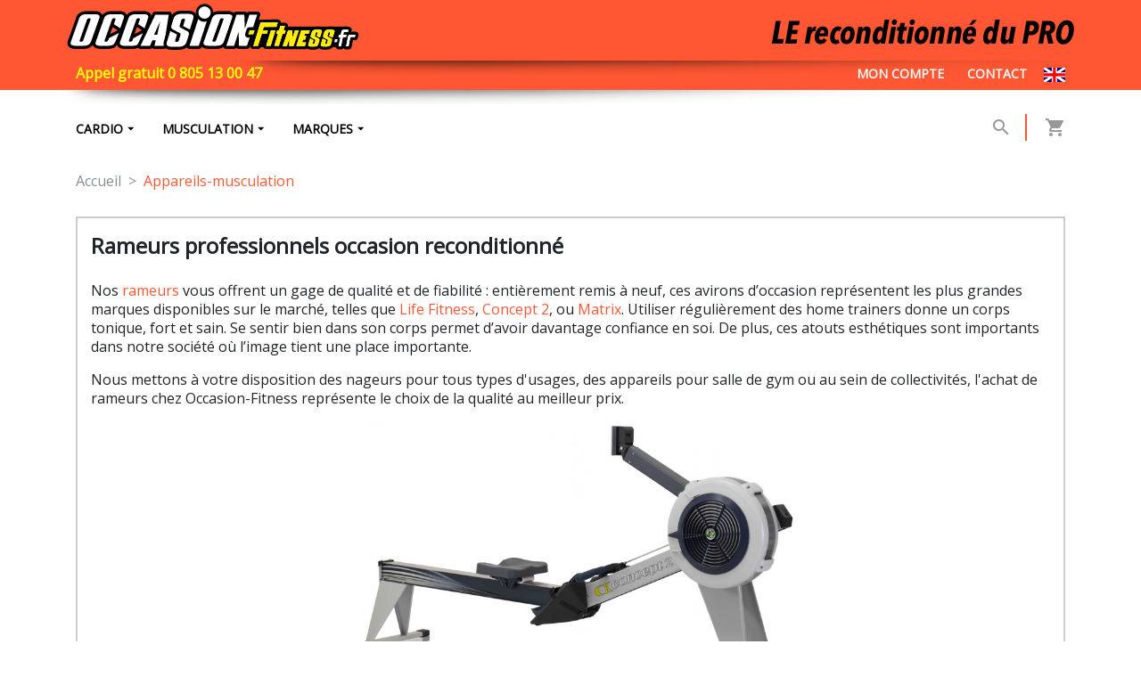

--- FILE ---
content_type: text/html; charset=UTF-8
request_url: https://www.occasion-fitness.fr/appareils-musculation.htm
body_size: 18636
content:
<!doctype html>
<html lang="fr">
   <head>
      <base href="/">
      <link rel="apple-touch-icon" sizes="180x180" href="/favicons/apple-touch-icon.png">
      <link rel="icon" type="image/png" sizes="32x32" href="/favicons/favicon-32x32.png">
      <link rel="icon" type="image/png" sizes="16x16" href="/favicons/favicon-16x16.png">
      <link rel="manifest" href="/favicons/site.webmanifest">
      <link rel="mask-icon" href="/favicons/safari-pinned-tab.svg" color="#da532c">
      <link rel="shortcut icon" href="/favicons/favicon.ico">
      <meta name="msapplication-TileColor" content="#da532c">
      <meta name="msapplication-config" content="/favicons/browserconfig.xml">
      <meta name="theme-color" content="#da532c">
      <meta name="viewport" content="width=device-width, initial-scale=1.0">
      <meta http-equiv="content-type" content="text/html; charset=UTF-8">
      <meta http-equiv="X-UA-Compatible" content="IE=edge">
      <meta name="format-detection" content="telephone=no">
                  <meta name="Description" content="Occasion-Fitness propose des gammes de rameurs de grande marques reconditionnés. Offrez-vous la qualité professionnelle avec le reconditionnement !">
                        <link rel="canonical" href="https://www.occasion-fitness.fr/appareils-musculation.htm" />
                    <link rel="alternate" hreflang="fr" href="https://www.occasion-fitness.fr/appareils-musculation.htm" />
              <link rel="alternate" hreflang="en" href="https://www.occasion-fitness.fr/en/Rowers.htm" />
            <link rel="icon" href="./favicon.ico" type="image/x-icon" />
      <link rel="shortcut icon" href="./favicon.ico" type="image/x-icon" />
      <title>Rameurs professionnels d'occasion</title>
      <link href="https://fonts.googleapis.com/css?family=Open+Sans" rel="stylesheet">
      <link href="https://fonts.googleapis.com/icon?family=Material+Icons" rel="stylesheet">
      <link href="https://www.occasion-fitness.fr/css/global.min.css?v=24" rel="stylesheet" type="text/css" />
			<script type="text/javascript" src="https://code.jquery.com/jquery-latest.min.js"></script> 
      <script src="https://www.occasion-fitness.fr/js/global.min.js?v=9"></script>
      <!-- Google tag (gtag.js) -->
<script async src="https://www.googletagmanager.com/gtag/js?id=G-NWFBJ0MPHM"></script>
<script>
  window.dataLayer = window.dataLayer || [];
  function gtag(){dataLayer.push(arguments);}
  gtag('js', new Date());

  gtag('config', 'G-NWFBJ0MPHM');
</script>
   </head>
   <body>
      <div id="page">
      <header id="header">
         <div id="header_content">
            <div class="container">
               <div class="entete clearfix">
                  <a href="https://www.occasion-fitness.fr/">
<svg version="1.1" id="logo_home" xmlns="http://www.w3.org/2000/svg" xmlns:xlink="http://www.w3.org/1999/xlink" x="0px" y="0px"
	 width="328px" height="60px" viewBox="0 0 328 60" enable-background="new 0 0 328 60" xml:space="preserve">
<rect x="217.856" y="29.623" width="18.844" height="5.418"/>
<g>
	<path fill="#FFFFFF" d="M9.777,53.159c-3.325,0-5.483-0.765-6.596-2.338c-0.582-0.819-1.114-2.247-0.363-4.373l9.497-26.749
		c1.27-3.579,4.848-5.548,10.078-5.548l8.816,0.002c3.295,0,5.434,0.759,6.536,2.319c0.581,0.823,1.112,2.255,0.351,4.394
		l-9.493,26.748c-0.897,2.534-3.362,5.549-10.007,5.549L9.777,53.159z M24.663,22.281c-0.188,0.028-0.25,0.069-0.251,0.069
		c0,0.002-0.055,0.056-0.127,0.258L16.33,45.023c0.28-0.055,0.315-0.156,0.359-0.273L24.663,22.281z"/>
	<path d="M22.393,15.884l8.816,0.003c4.159,0,6.344,1.328,5.253,4.399l-9.493,26.747c-1.092,3.075-4.214,4.396-8.372,4.396
		l-8.819-0.004c-4.158,0-6.415-1.324-5.323-4.398l9.495-26.75C15.04,17.207,18.233,15.884,22.393,15.884 M15.812,46.794
		c1.352,0,2.142-0.426,2.51-1.463l8.27-23.3c0.368-1.039-0.109-1.512-1.474-1.515c-1.428,0-2.1,0.475-2.468,1.511l-8.269,23.3
		c-0.371,1.041-0.018,1.467,1.416,1.467C15.803,46.794,15.807,46.794,15.812,46.794 M22.394,12.416
		C22.394,12.416,22.393,12.416,22.394,12.416c-8.123,0-10.826,4.199-11.714,6.702l-9.496,26.75c-1.001,2.827-0.235,4.8,0.582,5.955
		c1.462,2.067,4.083,3.071,8.012,3.071l8.817,0.002c8.064,0,10.755-4.201,11.645-6.705l9.493-26.745
		c1.011-2.842,0.248-4.817-0.569-5.974c-1.452-2.054-4.054-3.053-7.954-3.053L22.394,12.416L22.394,12.416z"/>
</g>
<g>
	<path fill="#FFFFFF" d="M158.851,53.159c-3.326,0-5.485-0.765-6.598-2.338c-0.58-0.824-1.113-2.249-0.359-4.373l9.494-26.749
		c1.27-3.579,4.851-5.55,10.077-5.55l8.816,0.004c3.296,0,5.433,0.759,6.535,2.319c0.581,0.823,1.115,2.255,0.352,4.394
		l-9.493,26.746c-0.896,2.531-3.363,5.551-10.008,5.551L158.851,53.159z M173.734,22.281c-0.19,0.028-0.25,0.069-0.25,0.069
		s-0.054,0.055-0.127,0.259l-7.954,22.417c0.28-0.056,0.315-0.159,0.359-0.278L173.734,22.281z"/>
	<path d="M171.465,15.884l8.816,0.003c4.16,0,6.345,1.328,5.252,4.399l-9.49,26.747c-1.093,3.075-4.214,4.396-8.373,4.396
		l-8.817-0.004c-4.16,0-6.415-1.324-5.327-4.398l9.495-26.75C164.111,17.207,167.305,15.884,171.465,15.884 M164.886,46.794
		c1.353,0,2.14-0.426,2.508-1.463l8.271-23.3c0.369-1.039-0.111-1.512-1.474-1.515c-1.429,0-2.098,0.475-2.47,1.511l-8.268,23.3
		c-0.372,1.041-0.019,1.467,1.416,1.467C164.873,46.794,164.879,46.794,164.886,46.794 M171.465,12.416L171.465,12.416
		c-8.119,0-10.824,4.199-11.712,6.702l-9.494,26.75c-1.003,2.826-0.24,4.8,0.579,5.953c1.462,2.069,4.084,3.073,8.015,3.073
		l8.815,0.002c8.062,0,10.754-4.2,11.644-6.704l9.49-26.747c1.013-2.838,0.251-4.814-0.564-5.972
		c-1.451-2.054-4.055-3.053-7.955-3.053L171.465,12.416L171.465,12.416z"/>
</g>
<g>
	<path fill="#FFFFFF" d="M37.73,53.168c-3.326-0.002-5.483-0.767-6.596-2.341c-0.58-0.82-1.116-2.248-0.362-4.373l9.495-26.749
		c1.27-3.578,4.845-5.547,10.064-5.547l8.26,0.003c3.293,0,5.43,0.757,6.531,2.318c0.582,0.821,1.113,2.251,0.352,4.391
		l-3.919,11.397c-0.172,0.498-0.564,0.894-1.065,1.069c-0.188,0.066-0.381,0.099-0.577,0.099c-0.324,0-0.646-0.091-0.924-0.267
		l-7.205-4.54c-0.687-0.433-0.981-1.285-0.708-2.051l1.536-4.289c-0.188,0.028-0.248,0.068-0.248,0.069c0,0-0.053,0.055-0.126,0.258
		l-7.953,22.416c0.278-0.052,0.315-0.155,0.358-0.274l1.059-2.616c0.155-0.384,0.442-0.698,0.813-0.889l11.091-5.716
		c0.251-0.128,0.524-0.191,0.795-0.191c0.424,0,0.845,0.152,1.172,0.45c0.537,0.49,0.709,1.26,0.436,1.933l-4.052,9.962
		c-0.052,0.124-0.118,0.241-0.197,0.353c-0.175,0.245-0.334,0.499-0.494,0.753c-1.512,2.393-3.254,4.372-9.287,4.372H37.73z"/>
	<path d="M50.332,15.892c0.004,0,0.008,0,0.013,0l8.246,0.003c4.16,0,6.34,1.326,5.25,4.395l-3.925,11.412l-7.204-4.538l1.836-5.13
		c0.368-1.036-0.11-1.507-1.473-1.507c-1.431,0-2.101,0.471-2.471,1.507l-8.268,23.302c-0.372,1.039-0.019,1.465,1.415,1.465
		c1.362,0,2.156-0.426,2.527-1.465l1.03-2.545l11.093-5.714l-4.053,9.957c-1.419,1.988-1.916,4.399-8.369,4.399l-8.246-0.003
		c-4.158,0-6.413-1.325-5.323-4.401l9.495-26.748C42.99,17.218,46.179,15.892,50.332,15.892 M58.397,37.078h0.004 M50.346,12.425
		L50.346,12.425h-0.014c-8.111,0-10.812,4.198-11.701,6.701l-9.492,26.747c-1.003,2.826-0.238,4.797,0.578,5.954
		c1.461,2.067,4.083,3.073,8.013,3.074l8.246,0.004c6.903,0,9.096-2.56,10.752-5.181c0.144-0.226,0.285-0.452,0.441-0.672
		c0.159-0.22,0.288-0.458,0.391-0.706l4.002-9.841c0.197-0.436,0.307-0.918,0.307-1.428c0-0.805-0.271-1.542-0.729-2.129
		c0.964-0.365,1.719-1.14,2.055-2.117l3.927-11.413c0.996-2.806,0.235-4.784-0.581-5.94c-1.453-2.052-4.053-3.051-7.951-3.051
		L50.346,12.425L50.346,12.425z M48.524,38.262l2.796-7.875l5.62,3.543c-0.064,0.028-0.129,0.062-0.191,0.095L48.524,38.262
		L48.524,38.262z"/>
</g>
<g>
	<path fill="#FFFFFF" d="M65.039,53.177c-3.327-0.001-5.486-0.768-6.596-2.342c-0.583-0.821-1.114-2.247-0.362-4.371l9.495-26.75
		c1.271-3.578,4.843-5.544,10.063-5.544h8.259c3.296,0.002,5.435,0.762,6.535,2.319c0.58,0.823,1.111,2.25,0.352,4.39l-3.923,11.398
		c-0.172,0.501-0.562,0.895-1.064,1.07c-0.187,0.067-0.382,0.099-0.575,0.099c-0.324,0-0.646-0.091-0.927-0.269l-7.204-4.541
		c-0.688-0.434-0.981-1.285-0.708-2.05l1.539-4.289c-0.188,0.026-0.248,0.068-0.249,0.068c0,0-0.052,0.053-0.124,0.255L71.589,45.04
		c0.28-0.052,0.318-0.155,0.361-0.277l1.058-2.616c0.157-0.384,0.445-0.701,0.814-0.891l11.09-5.71
		c0.252-0.131,0.525-0.194,0.795-0.194c0.425,0,0.844,0.156,1.171,0.452c0.536,0.489,0.71,1.259,0.436,1.933l-4.052,9.965
		c-0.052,0.126-0.118,0.246-0.196,0.355c-0.176,0.243-0.335,0.502-0.496,0.754c-1.511,2.39-3.252,4.361-9.273,4.361h-8.258V53.177
		L65.039,53.177z"/>
	<path d="M77.639,15.899c0.006,0,0.01,0,0.016,0h8.244c4.159,0.005,6.342,1.329,5.253,4.399L87.224,31.71l-7.204-4.539l1.837-5.127
		c0.367-1.036-0.11-1.511-1.473-1.511c-1.433,0-2.103,0.475-2.47,1.511l-8.272,23.301c-0.37,1.036-0.016,1.465,1.416,1.465
		c1.362,0,2.158-0.429,2.529-1.465l1.031-2.548l11.09-5.711l-4.052,9.963c-1.419,1.985-1.916,4.393-8.359,4.393
		c-0.002,0-0.008,0-0.011,0h-8.245c-4.16-0.002-6.414-1.327-5.323-4.4l9.496-26.748C70.301,17.228,73.487,15.899,77.639,15.899
		 M85.707,37.086h0.004 M77.639,12.431c-8.107,0-10.807,4.199-11.697,6.702l-9.496,26.75c-1,2.824-0.236,4.795,0.578,5.952
		c1.463,2.067,4.083,3.073,8.014,3.073h8.247c6.902,0,9.095-2.552,10.752-5.171c0.143-0.228,0.285-0.452,0.441-0.673
		c0.157-0.219,0.289-0.457,0.392-0.708l4.002-9.844c0.198-0.435,0.306-0.92,0.306-1.427c0-0.803-0.271-1.54-0.73-2.131
		c0.962-0.365,1.716-1.136,2.055-2.113l3.926-11.414c0.998-2.808,0.236-4.784-0.582-5.94c-1.449-2.053-4.049-3.051-7.948-3.054
		h-8.247l-0.015,3.468L77.639,12.431L77.639,12.431z M75.834,38.269l2.794-7.872l5.621,3.54c-0.064,0.032-0.129,0.063-0.193,0.099
		L75.834,38.269L75.834,38.269z"/>
</g>
<g>
	<path fill="#FFFFFF" d="M98.219,53.163c-0.531,0-1.03-0.245-1.36-0.659c-0.329-0.417-0.449-0.96-0.326-1.477l0.992-4.165h-0.373
		l-2.231,5.245c-0.272,0.64-0.901,1.056-1.597,1.056H82.58c-0.595,0-1.147-0.307-1.465-0.81c-0.318-0.503-0.354-1.136-0.098-1.676
		l16.736-35.053c0.288-0.603,0.897-0.987,1.566-0.987h15.017c0.507,0,0.99,0.222,1.319,0.606c0.331,0.384,0.475,0.896,0.396,1.395
		l-5.496,35.055c-0.131,0.845-0.858,1.466-1.713,1.466H98.22L98.219,53.163L98.219,53.163z"/>
	<path d="M114.334,16.375l-5.497,35.055H98.22l1.5-6.301h-3.717l-2.679,6.301H82.58l16.739-35.055H114.334 M104.695,24.189
		c-3.25,6.713-5.513,11.623-6.798,14.725h3.576C102.242,34.942,103.316,30.037,104.695,24.189 M114.334,12.906H99.316
		c-1.337,0-2.554,0.767-3.129,1.973L79.45,49.938c-0.514,1.07-0.438,2.334,0.196,3.341c0.636,1.006,1.744,1.617,2.935,1.617h10.743
		c0.935,0,1.811-0.376,2.448-1.011c0.646,0.643,1.527,1.011,2.448,1.011h10.618c1.709,0,3.163-1.244,3.429-2.931l5.496-35.057
		c0.158-1-0.132-2.021-0.791-2.793C116.313,13.351,115.348,12.906,114.334,12.906L114.334,12.906z"/>
</g>
<g>
	<path fill="#FFFFFF" d="M193.001,53.163c-0.95,0-1.721-0.764-1.734-1.712l-0.069-5.464l-1.95,5.979
		c-0.235,0.712-0.898,1.196-1.651,1.196h-8.688c-0.555,0-1.076-0.266-1.403-0.716c-0.328-0.449-0.417-1.028-0.245-1.557
		l11.44-35.055c0.231-0.712,0.896-1.194,1.648-1.194h8.687c0.928,0,1.692,0.731,1.73,1.659l0.27,6.203l2.176-6.667
		c0.231-0.712,0.897-1.194,1.647-1.194h8.688c0.555,0,1.075,0.265,1.403,0.713c0.327,0.451,0.416,1.029,0.244,1.557l-11.44,35.056
		c-0.231,0.712-0.897,1.196-1.647,1.196H193.001L193.001,53.163z"/>
	<path d="M213.545,16.375l-11.44,35.055h-9.103l-0.207-15.938l-5.198,15.938h-8.688l11.437-35.055h8.69l0.669,15.783l5.154-15.783
		H213.545 M213.545,12.906h-8.688c-1.194,0-2.283,0.612-2.912,1.581c-0.619-0.954-1.695-1.581-2.908-1.581h-8.69
		c-1.499,0-2.829,0.965-3.299,2.394l-11.437,35.055c-0.346,1.057-0.165,2.215,0.49,3.113c0.653,0.897,1.695,1.428,2.809,1.428h8.684
		c1.073,0,2.058-0.492,2.702-1.29c0.636,0.789,1.61,1.29,2.702,1.29h9.106c1.498,0,2.832-0.967,3.299-2.392l11.437-35.056
		c0.346-1.055,0.165-2.213-0.485-3.112C215.7,13.436,214.658,12.906,213.545,12.906L213.545,12.906z"/>
</g>
<rect x="211.489" y="29.862" width="102.805" height="23.085"/>
<g>
	<g>
		<path fill="#FFED00" d="M203.355,40.493c-0.559,0-1.086-0.27-1.41-0.724c-0.327-0.454-0.416-1.036-0.234-1.566l1.594-4.714
			c0.238-0.703,0.901-1.176,1.645-1.176h5.97c0.562,0,1.089,0.268,1.416,0.731c0.323,0.46,0.409,1.047,0.222,1.577l-1.654,4.711
			c-0.247,0.695-0.901,1.16-1.642,1.16H203.355L203.355,40.493z"/>
		<path d="M210.919,34.048h0.003 M210.919,34.048l-1.658,4.711h-5.908l1.597-4.711H210.919 M210.922,30.58h-0.003h-5.97
			c-1.489,0-2.81,0.948-3.286,2.355l-1.597,4.714c-0.359,1.059-0.184,2.223,0.47,3.132c0.651,0.908,1.699,1.444,2.817,1.444h5.908
			c1.474,0,2.788-0.927,3.273-2.318l1.613-4.582c0.155-0.396,0.241-0.827,0.241-1.277C214.389,32.133,212.839,30.58,210.922,30.58
			L210.922,30.58z"/>
	</g>
</g>
<g>
	<path fill="#FFFFFF" d="M209.21,53.367c-0.55,0-1.066-0.262-1.394-0.702c-0.327-0.443-0.425-1.015-0.267-1.54l8.046-26.269
		c0.222-0.728,0.893-1.225,1.657-1.226l19.355-0.033c0.549,0,1.066,0.262,1.395,0.701c0.33,0.442,0.425,1.013,0.267,1.539
		l-1.49,4.879c-0.225,0.728-0.895,1.225-1.656,1.226l-12.879,0.015l-0.197,0.633c0,0,3.619-0.01,3.622-0.01
		c0.545,0,1.056,0.254,1.383,0.683c0.33,0.434,0.438,0.997,0.292,1.519l-0.994,3.548c-0.209,0.749-0.891,1.267-1.667,1.268
		l-4.709,0.012l-3.912,12.525c-0.229,0.722-0.895,1.214-1.65,1.217C214.414,53.352,209.21,53.367,209.21,53.367z"/>
	<path d="M236.611,25.332l-1.491,4.877l-14.155,0.017l-1.271,4.104l5.979-0.015l-0.993,3.55L218.7,37.88l-4.293,13.737l-5.197,0.018
		l8.043-26.267L236.611,25.332 M225.673,34.317h0.006 M236.611,21.864c-0.003,0-0.006,0-0.006,0l-19.359,0.032
		c-1.523,0.004-2.864,0.997-3.312,2.453l-8.042,26.27c-0.321,1.053-0.125,2.197,0.53,3.081c0.653,0.882,1.688,1.401,2.787,1.401
		c0.004,0,0.01,0,0.01,0l5.2-0.017c1.515-0.003,2.852-0.99,3.307-2.434l3.53-11.309l3.436-0.013
		c1.553-0.005,2.914-1.036,3.333-2.535l0.957-3.415c0.107-0.336,0.165-0.693,0.165-1.066c0-0.216-0.02-0.427-0.058-0.632
		l6.039-0.006c1.523-0.002,2.871-0.998,3.315-2.458l1.488-4.876c0.32-1.053,0.123-2.194-0.53-3.078
		C238.742,22.384,237.709,21.864,236.611,21.864L236.611,21.864z"/>
</g>
<g>
	<path fill="#FFFFFF" d="M232.634,53.299c-0.55,0-1.068-0.26-1.396-0.704c-0.326-0.441-0.425-1.014-0.263-1.541l3.489-11.317
		c-0.47-0.056-0.901-0.304-1.184-0.686c-0.33-0.441-0.429-1.013-0.271-1.538l1.226-4.039c0.219-0.73,0.893-1.23,1.654-1.231h0.857
		l1.115-3.654c0.222-0.728,0.892-1.226,1.653-1.228c0,0,5.186-0.017,5.188-0.017c0.546,0,1.063,0.259,1.39,0.701
		c0.33,0.441,0.429,1.013,0.267,1.54l-0.803,2.63h0.185c0.549,0,1.064,0.259,1.392,0.696c0.33,0.444,0.428,1.013,0.272,1.54
		l-1.227,4.041c-0.219,0.729-0.892,1.228-1.653,1.231l-1.255,0.005l-3.804,12.331c-0.222,0.726-0.892,1.221-1.651,1.223
		C237.82,53.282,232.637,53.299,232.634,53.299z"/>
	<path d="M244.705,29.077l-1.49,4.879l2.531-0.007l-1.225,4.043l-2.528,0.005l-4.183,13.552l-5.177,0.018l4.178-13.552l-2.144,0.005
		l1.227-4.042l2.14-0.005l1.489-4.879L244.705,29.077 M245.746,33.949h0.003 M244.705,25.609c-0.003,0-0.006,0-0.01,0l-5.182,0.018
		c-1.523,0.005-2.864,0.998-3.309,2.455l-0.749,2.456c-1.344,0.17-2.479,1.114-2.883,2.435l-1.221,4.042
		c-0.32,1.05-0.123,2.189,0.53,3.071c0.15,0.202,0.312,0.375,0.493,0.535l-3.061,9.926c-0.323,1.053-0.127,2.198,0.53,3.085
		c0.653,0.882,1.688,1.404,2.784,1.404c0.007,0,0.01,0,0.013,0l5.181-0.018c1.522-0.006,2.861-0.996,3.307-2.448l3.426-11.11
		c1.518-0.014,2.849-1.011,3.286-2.461l1.188-3.909c0.12-0.357,0.19-0.739,0.19-1.14c0-1.186-0.597-2.229-1.501-2.856l0.308-1.002
		c0.32-1.054,0.124-2.193-0.533-3.08C246.836,26.13,245.803,25.609,244.705,25.609L244.705,25.609z"/>
</g>
<g>
	<path fill="#FFFFFF" d="M137.596,53.177c-0.558,0-1.078-0.267-1.405-0.715c-0.327-0.451-0.417-1.03-0.245-1.557l9.892-30.319
		c0.202-0.627,0.745-1.082,1.397-1.177c0.085-0.014,0.167-0.018,0.249-0.018c0.567,0,1.104,0.274,1.429,0.748
		c1.12,1.618,2.956,2.582,4.919,2.582c0.849,0,1.681-0.181,2.465-0.538c0.23-0.104,0.475-0.156,0.72-0.156
		c0.417,0,0.832,0.15,1.156,0.44c0.513,0.459,0.706,1.178,0.494,1.831l-9.032,27.683c-0.235,0.711-0.9,1.195-1.649,1.195
		L137.596,53.177L137.596,53.177L137.596,53.177z"/>
	<path d="M147.486,21.124c1.393,2.012,3.714,3.331,6.346,3.331c1.136,0,2.211-0.252,3.185-0.694l-9.032,27.681h-10.39
		L147.486,21.124 M157.019,23.761h0.003 M147.486,17.657c-0.164,0-0.333,0.012-0.501,0.035c-1.303,0.19-2.39,1.104-2.797,2.357
		l-9.892,30.318c-0.343,1.057-0.163,2.213,0.49,3.111c0.651,0.899,1.697,1.433,2.809,1.433h10.391c1.5,0,2.831-0.966,3.297-2.393
		l8.99-27.552c0.138-0.375,0.214-0.78,0.214-1.205c0-1.902-1.531-3.447-3.429-3.468c-0.014,0-0.03,0-0.042,0
		c-0.068,0-0.137,0-0.205,0.006c-0.456,0.027-0.888,0.14-1.283,0.329c-0.545,0.238-1.115,0.358-1.697,0.358
		c-1.391,0-2.696-0.686-3.492-1.834C149.687,18.207,148.615,17.657,147.486,17.657L147.486,17.657z"/>
</g>
<g>
	<path fill="#FFFFFF" d="M117.522,54.169c-3.225,0-5.356-0.767-6.517-2.342c-0.966-1.314-1.13-3.023-0.488-5.084l3.834-12.317
		c0.153-0.486,0.51-0.881,0.977-1.081c0.219-0.091,0.451-0.138,0.681-0.138c0.14,0,0.277,0.019,0.415,0.051
		c-1.054-1.222-1.402-2.761-0.958-4.45c0.018-0.091,0.037-0.172,0.063-0.262l2.156-6.918c0.02-0.07,0.047-0.137,0.076-0.202
		l0.357-1.143c0.917-2.94,3.45-6.443,10.31-6.443l8.066,0.005c3.225,0,5.357,0.766,6.517,2.34c0.967,1.315,1.132,3.023,0.489,5.083
		l-3.835,12.321c-0.151,0.485-0.508,0.881-0.976,1.081c-0.217,0.092-0.452,0.138-0.681,0.138c-0.14,0-0.278-0.019-0.413-0.049
		c1.053,1.22,1.399,2.761,0.956,4.447c-0.017,0.091-0.038,0.173-0.063,0.264l-2.156,6.918c-0.021,0.068-0.049,0.135-0.075,0.201
		l-0.356,1.143c-0.92,2.938-3.453,6.442-10.312,6.442C125.587,54.174,117.522,54.169,117.522,54.169z M125.307,38.316
		c0.075,0.301,0.071,0.623-0.027,0.936l-1.884,6.047c0.334-0.038,0.389-0.141,0.439-0.237c0.038-0.072,0.075-0.149,0.102-0.238
		l1.902-6.104c0.014-0.039,0.021-0.073,0.027-0.102c-0.051-0.033-0.131-0.082-0.25-0.141L125.307,38.316z M128.15,29.393
		c0.052,0.033,0.132,0.083,0.252,0.141l0.31,0.16c-0.075-0.301-0.071-0.624,0.027-0.937l1.884-6.044
		c-0.337,0.037-0.39,0.14-0.438,0.235c-0.041,0.073-0.077,0.151-0.104,0.238l-1.902,6.104
		C128.167,29.331,128.156,29.366,128.15,29.393z"/>
	<path d="M128.43,15.57c0.002,0,0.004,0,0.006,0l8.058,0.005c4.396,0,6.482,1.544,5.349,5.175l-3.835,12.322l-7.612-3.798
		l2.059-6.604c0.362-1.154-0.056-1.705-1.52-1.705c-1.159,0-1.867,0.384-2.285,1.175c-0.085,0.163-0.163,0.334-0.224,0.53
		l-1.903,6.106c-0.397,1.265,0.22,1.872,1.11,2.311l7.071,3.635c1.61,0.802,2.703,2.084,2.16,4.075
		c-0.014,0.056-0.017,0.1-0.033,0.157l-2.155,6.916h-0.015l-0.417,1.344c-1.149,3.682-4.333,5.227-8.656,5.227
		c-0.001,0-0.004,0-0.006,0l-8.059-0.006c-4.394,0-6.482-1.544-5.348-5.173l3.835-12.322l7.611,3.799l-2.058,6.601
		c-0.361,1.155,0.057,1.709,1.52,1.709c1.16,0,1.869-0.388,2.286-1.178c0.086-0.162,0.164-0.333,0.224-0.528l1.902-6.107
		c0.398-1.265-0.22-1.872-1.11-2.312l-7.069-3.634c-1.611-0.801-2.704-2.085-2.162-4.078c0.015-0.052,0.018-0.1,0.034-0.154
		l2.157-6.917h0.013l0.418-1.345C120.924,17.114,124.108,15.57,128.43,15.57 M128.438,12.103c0,0,0,0-0.001,0h-0.006
		c-8.333,0-11.075,4.798-11.966,7.661l-0.331,1.062c-0.038,0.091-0.072,0.188-0.103,0.284l-2.155,6.917
		c-0.05,0.161-0.079,0.292-0.102,0.4c-0.342,1.347-0.305,2.629,0.086,3.794c-0.543,0.432-0.952,1.016-1.16,1.691l-3.836,12.322
		c-1.018,3.253-0.157,5.399,0.745,6.625c1.509,2.05,4.1,3.048,7.915,3.048l8.057,0.005c8.341,0,11.082-4.799,11.974-7.661
		l0.333-1.06c0.037-0.092,0.072-0.188,0.101-0.285l2.156-6.919c0.05-0.156,0.08-0.293,0.103-0.399
		c0.342-1.346,0.304-2.628-0.086-3.796c0.542-0.43,0.951-1.017,1.161-1.689l3.836-12.322c1.017-3.252,0.156-5.397-0.747-6.623
		c-1.51-2.053-4.098-3.05-7.915-3.05L128.438,12.103L128.438,12.103z"/>
</g>
<g>
	<path fill="#FFFFFF" d="M223.521,53.299c-0.55,0-1.063-0.258-1.395-0.699c-0.326-0.444-0.422-1.016-0.263-1.542l5.404-17.591
		c0.222-0.727,0.892-1.224,1.651-1.225l5.085-0.016c0.55,0,1.068,0.26,1.396,0.701c0.33,0.44,0.425,1.016,0.267,1.542l-5.401,17.59
		c-0.226,0.728-0.892,1.223-1.655,1.226C228.609,53.286,223.521,53.299,223.521,53.299z"/>
	<path d="M234.004,33.959l-5.397,17.594l-5.086,0.016l5.405-17.592L234.004,33.959 M234.004,30.492h-0.006l-5.082,0.017
		c-1.521,0.002-2.864,0.998-3.311,2.451l-5.4,17.592c-0.326,1.053-0.127,2.198,0.528,3.082c0.653,0.885,1.688,1.402,2.787,1.402
		c0.003,0,0.006,0,0.009,0l5.087-0.015c1.521-0.006,2.86-0.998,3.307-2.451l5.402-17.592c0.324-1.054,0.124-2.196-0.533-3.083
		C236.139,31.011,235.104,30.492,234.004,30.492L234.004,30.492z"/>
</g>
<g>
	<path fill="#FFFFFF" d="M249.601,53.562c-0.597,0-1.124-0.298-1.435-0.758c-0.317,0.466-0.851,0.758-1.437,0.758h-4.609
		c-0.559,0-1.085-0.268-1.41-0.725c-0.324-0.454-0.416-1.038-0.231-1.568l6.073-17.846c0.24-0.703,0.9-1.176,1.646-1.176h4.608
		c0.673,0,1.26,0.386,1.545,0.946c0.295-0.571,0.886-0.946,1.547-0.946h4.609c0.562,0,1.086,0.271,1.414,0.726
		c0.324,0.455,0.413,1.037,0.231,1.569l-6.073,17.847c-0.238,0.702-0.9,1.173-1.646,1.173H249.601L249.601,53.562z"/>
	<path d="M260.507,33.982l-6.073,17.848h-4.833l-0.108-8.111l-2.763,8.111h-4.612l6.077-17.848h4.611l0.355,8.037l2.733-8.037
		H260.507 M260.507,30.515h-4.609c-0.55,0-1.074,0.129-1.544,0.366c-0.466-0.235-0.993-0.366-1.548-0.366h-4.608
		c-1.489,0-2.807,0.945-3.286,2.353l-6.073,17.846c-0.362,1.059-0.19,2.228,0.463,3.136c0.65,0.91,1.702,1.446,2.819,1.446h4.609
		c0.51,0,0.998-0.109,1.437-0.306c0.438,0.196,0.92,0.306,1.435,0.306h4.833c1.486,0,2.807-0.942,3.286-2.348l6.073-17.848
		c0.362-1.06,0.188-2.227-0.463-3.136S261.628,30.515,260.507,30.515L260.507,30.515z"/>
</g>
<g>
	<path fill="#FFFFFF" d="M257.415,53.565c-0.549,0-1.066-0.258-1.394-0.699c-0.331-0.442-0.427-1.016-0.264-1.542l5.479-17.851
		c0.226-0.729,0.896-1.226,1.658-1.226h9.82c0.549,0,1.067,0.261,1.395,0.705c0.327,0.44,0.422,1.012,0.264,1.536l-1.249,4.072
		c-0.226,0.729-0.896,1.226-1.653,1.226l-1.198,0.003c0.108,0.333,0.114,0.699,0.01,1.042l-1.295,4.218
		c-0.102,0.33-0.295,0.607-0.543,0.819h0.089c0.553,0,1.066,0.262,1.394,0.704c0.327,0.441,0.425,1.014,0.264,1.537l-1.295,4.216
		c-0.223,0.729-0.892,1.226-1.658,1.226h-5.463C261.775,53.555,257.415,53.565,257.415,53.565z"/>
	<path d="M272.716,33.981l-1.251,4.072l-4.554,0.009l-0.695,2.264h2.407l-1.296,4.215h-2.412l-0.29,0.936l-0.149,0.487l-0.505,1.643
		h4.561l-1.293,4.216h-5.463V51.82l-4.36,0.012l5.48-17.851H272.716 M268.531,47.606h0.007 M272.716,30.513h-9.82
		c-1.525,0-2.87,0.995-3.314,2.453l-5.484,17.849c-0.323,1.054-0.127,2.197,0.53,3.083c0.653,0.884,1.687,1.402,2.788,1.402
		c0.003,0,0.006,0,0.009,0l4.251-0.013c0.032,0,0.068,0.002,0.101,0.002h5.463c1.524,0,2.87-0.993,3.314-2.448l1.255-4.084
		c0.127-0.362,0.197-0.749,0.197-1.15c0-1.041-0.457-1.976-1.184-2.612l1.072-3.498c1.346-0.164,2.486-1.106,2.89-2.423l1.25-4.073
		c0.324-1.053,0.127-2.193-0.526-3.078C274.853,31.036,273.815,30.513,272.716,30.513L272.716,30.513z"/>
</g>
<g>
	<path fill="#FFFFFF" d="M273.672,53.928c-1.938,0-3.252-0.503-4.021-1.542c-0.454-0.619-0.889-1.704-0.374-3.354l1.966-6.306
		c0.107-0.342,0.317-0.646,0.6-0.86c-0.206-0.598-0.229-1.266-0.048-1.963c0.01-0.047,0.022-0.106,0.032-0.141l1.117-3.585
		c0.016-0.051,0.031-0.095,0.054-0.145l0.171-0.546c0.451-1.451,1.846-3.889,6.081-3.889h4.131c1.937,0,3.252,0.505,4.014,1.546
		c0.457,0.618,0.892,1.705,0.377,3.354l-1.961,6.303c-0.107,0.348-0.319,0.647-0.602,0.863c0.206,0.603,0.229,1.274,0.045,1.974
		c-0.013,0.055-0.032,0.116-0.048,0.172l-1.102,3.543c-0.016,0.048-0.031,0.095-0.051,0.142l-0.171,0.546
		c-0.454,1.454-1.849,3.89-6.087,3.89L273.672,53.928z"/>
	<path d="M279.253,33.33c0,0,0,0,0.003,0h4.125c2.249,0,3.318,0.794,2.734,2.65l-1.96,6.304l-3.898-1.943l1.054-3.375
		c0.188-0.594-0.028-0.876-0.774-0.876c-0.593,0-0.96,0.198-1.172,0.6c-0.042,0.084-0.086,0.173-0.114,0.273l-0.972,3.122
		c-0.206,0.647,0.111,0.959,0.568,1.184l3.616,1.86c0.823,0.412,1.385,1.065,1.105,2.088c-0.01,0.025-0.01,0.051-0.019,0.074
		l-1.104,3.542h-0.006l-0.216,0.688c-0.587,1.885-2.215,2.674-4.426,2.674c-0.003,0-0.003,0-0.003,0l-4.124-0.002
		c-2.251,0-3.319-0.789-2.736-2.648l1.964-6.306l3.894,1.942l-1.055,3.38c-0.185,0.592,0.028,0.874,0.777,0.874
		c0.599,0,0.96-0.198,1.173-0.603c0.044-0.083,0.082-0.169,0.114-0.269l0.974-3.127c0.2-0.646-0.114-0.956-0.567-1.18l-3.619-1.861
		c-0.822-0.409-1.386-1.064-1.106-2.088c0.007-0.021,0.01-0.049,0.02-0.077l1.1-3.539h0.009l0.216-0.687
		C275.414,34.121,277.041,33.33,279.253,33.33 M279.256,29.862c0,0,0,0-0.003,0h-0.003c-3.905,0-6.725,1.863-7.737,5.109
		l-0.152,0.486c-0.025,0.067-0.051,0.135-0.069,0.203l-1.104,3.54c-0.013,0.029-0.019,0.06-0.028,0.092
		c-0.019,0.061-0.035,0.133-0.051,0.206c-0.165,0.638-0.206,1.272-0.137,1.879c-0.165,0.259-0.295,0.538-0.387,0.833l-1.963,6.304
		c-0.771,2.466,0.068,4.127,0.637,4.896c1.098,1.491,2.918,2.25,5.413,2.25h4.121c3.911,0,6.73-1.859,7.746-5.109l0.154-0.487
		c0.022-0.066,0.044-0.13,0.069-0.199l1.089-3.501c0.035-0.11,0.066-0.224,0.092-0.342c0.162-0.637,0.2-1.267,0.134-1.869
		c0.165-0.259,0.298-0.54,0.387-0.84l1.966-6.303c0.769-2.459-0.066-4.122-0.635-4.895c-1.1-1.494-2.921-2.252-5.417-2.252
		L279.256,29.862L279.256,29.862z"/>
</g>
<g>
	<path fill="#FFFFFF" d="M287.708,53.928c-1.938,0-3.254-0.503-4.019-1.542c-0.454-0.621-0.892-1.708-0.375-3.356l1.962-6.304
		c0.107-0.343,0.321-0.646,0.601-0.861c-0.203-0.599-0.225-1.267-0.044-1.963c0.016-0.078,0.041-0.172,0.063-0.235l1.085-3.489
		c0.013-0.047,0.032-0.094,0.048-0.14l0.171-0.547c0.454-1.455,1.849-3.893,6.087-3.893h4.127c1.938,0,3.253,0.505,4.018,1.546
		c0.454,0.618,0.892,1.705,0.378,3.354l-1.963,6.303c-0.107,0.346-0.32,0.646-0.603,0.861c0.209,0.609,0.229,1.286,0.041,1.995
		c-0.013,0.059-0.032,0.127-0.048,0.17l-1.098,3.523c-0.017,0.045-0.029,0.091-0.048,0.132l-0.175,0.556
		c-0.452,1.455-1.845,3.891-6.086,3.891H287.708L287.708,53.928z"/>
	<path d="M293.287,33.33c0,0,0.003,0,0.007,0h4.12c2.252,0,3.316,0.794,2.737,2.65l-1.961,6.304l-3.897-1.943l1.056-3.375
		c0.184-0.594-0.029-0.876-0.774-0.876c-0.599,0-0.96,0.198-1.173,0.6c-0.044,0.084-0.086,0.173-0.117,0.273l-0.972,3.122
		c-0.199,0.647,0.111,0.959,0.568,1.184l3.616,1.86c0.822,0.412,1.386,1.065,1.109,2.088c-0.01,0.025-0.013,0.051-0.02,0.074
		l-1.103,3.542h-0.006l-0.216,0.688c-0.588,1.885-2.217,2.674-4.426,2.674c-0.003,0-0.006,0-0.006,0l-4.123-0.002
		c-2.248,0-3.317-0.789-2.736-2.648l1.962-6.306l3.896,1.942l-1.054,3.38c-0.184,0.592,0.029,0.874,0.778,0.874
		c0.593,0,0.955-0.198,1.169-0.603c0.045-0.083,0.086-0.169,0.117-0.269l0.972-3.127c0.203-0.646-0.114-0.956-0.568-1.18
		l-3.616-1.861c-0.826-0.409-1.385-1.064-1.105-2.088c0.006-0.021,0.009-0.049,0.019-0.077l1.103-3.539h0.007l0.216-0.687
		C289.449,34.121,291.077,33.33,293.287,33.33 M293.294,29.862L293.294,29.862h-0.007c-3.905,0-6.728,1.863-7.741,5.109
		l-0.152,0.491c-0.025,0.064-0.048,0.131-0.07,0.198l-1.098,3.523c-0.041,0.131-0.066,0.243-0.089,0.33
		c-0.159,0.634-0.197,1.26-0.134,1.861c-0.158,0.256-0.292,0.535-0.381,0.833l-1.966,6.306c-0.771,2.461,0.063,4.124,0.632,4.896
		c1.1,1.491,2.921,2.25,5.417,2.25h4.122c3.911,0,6.734-1.862,7.743-5.109l0.159-0.5c0.022-0.062,0.048-0.126,0.063-0.187
		l1.105-3.54c0.02-0.076,0.048-0.167,0.066-0.256c0.172-0.653,0.22-1.301,0.146-1.921c0.165-0.261,0.295-0.538,0.387-0.838
		l1.965-6.301c0.77-2.466-0.07-4.129-0.638-4.898c-1.095-1.493-2.918-2.25-5.414-2.25h-4.117V29.862z"/>
</g>
<g>
	<g>
		<path fill="#FFFFFF" d="M300.304,49.045c-0.518,0-1.003-0.231-1.336-0.63c-0.327-0.397-0.46-0.923-0.365-1.43l0.647-3.386
			c0.159-0.815,0.873-1.409,1.706-1.409c0.003,0,2.766,0.008,2.766,0.008c0.517,0,1.006,0.23,1.333,0.629
			c0.33,0.398,0.463,0.92,0.368,1.428l-0.645,3.385c-0.159,0.818-0.873,1.41-1.706,1.41
			C303.069,49.05,300.304,49.045,300.304,49.045z"/>
		<path d="M300.956,43.927l2.762,0.003l-0.646,3.386l-2.766-0.003L300.956,43.927 M300.956,40.458c-1.665,0-3.093,1.182-3.407,2.816
			l-0.651,3.385c-0.194,1.017,0.075,2.062,0.734,2.86c0.66,0.795,1.638,1.257,2.672,1.259l2.763,0.006c0.003,0,0.003,0,0.006,0
			c1.665,0,3.093-1.184,3.408-2.817l0.647-3.387c0.193-1.014-0.079-2.062-0.737-2.857c-0.657-0.797-1.635-1.257-2.666-1.26
			l-2.766-0.005C300.959,40.458,300.959,40.458,300.956,40.458L300.956,40.458z"/>
	</g>
	<g>
		<path fill="#FFFFFF" d="M304.852,53.682c-0.518-0.002-1.007-0.231-1.336-0.63c-0.332-0.399-0.466-0.924-0.367-1.43l1.56-8.155
			h-0.041c-0.518,0-1.006-0.232-1.338-0.63c-0.326-0.397-0.46-0.921-0.364-1.427l0.509-2.664c0.156-0.819,0.87-1.411,1.704-1.411
			l0.701,0.004l0.461-2.414c0.309-1.62,1.705-2.927,3.401-3.177c0.93-0.127,1.955-0.196,2.981-0.196
			c1.317,0,2.583,0.109,3.657,0.312c0.505,0.096,0.939,0.413,1.19,0.86c0.251,0.449,0.289,0.986,0.102,1.466l-0.996,2.588
			c-0.241,0.627-0.812,1.039-1.459,1.102c0.032,0.03,0.061,0.063,0.089,0.097c0.332,0.396,0.462,0.92,0.37,1.426l-0.51,2.661
			c-0.155,0.815-0.869,1.411-1.7,1.411c-0.004,0-2.458-0.002-2.458-0.002l-1.684,8.799c-0.155,0.818-0.873,1.41-1.704,1.41
			C307.62,53.687,304.852,53.682,304.852,53.682z"/>
		<path d="M312.723,33.283c1.168,0,2.336,0.095,3.331,0.282l-1.002,2.588c-0.806-0.147-1.72-0.218-2.63-0.218
			c-0.434,0-0.859,0.015-1.277,0.045c-0.271,0-0.518,0.217-0.568,0.482l-0.498,2.616l3.889,0.003l-0.505,2.661l-3.892-0.003
			l-1.95,10.212l-2.766-0.007l1.95-10.208l-2.135-0.004l0.508-2.664l2.135,0.005l0.736-3.824c0.165-0.895,0.989-1.644,1.946-1.786
			C310.843,33.345,311.782,33.283,312.723,33.283 M312.723,29.816c-1.105,0-2.213,0.075-3.206,0.211
			c-2.442,0.361-4.44,2.244-4.881,4.58l-0.203,1.075c-1.335,0.294-2.401,1.354-2.661,2.739l-0.508,2.662
			c-0.193,1.014,0.076,2.062,0.733,2.857c0.212,0.256,0.457,0.479,0.729,0.664l-1.279,6.69c-0.193,1.016,0.076,2.063,0.733,2.859
			c0.657,0.795,1.636,1.257,2.667,1.26l2.766,0.007c0.004,0,0.007,0,0.007,0c1.666,0,3.096-1.183,3.41-2.818l1.413-7.391h1.016
			c0.003,0,0.003,0,0.007,0c1.666,0,3.096-1.184,3.406-2.819l0.508-2.66c0.066-0.344,0.079-0.694,0.038-1.032
			c0.378-0.35,0.683-0.789,0.876-1.292l1.001-2.59c0.371-0.958,0.295-2.034-0.203-2.934c-0.501-0.899-1.372-1.529-2.385-1.721
			C315.521,29.937,314.145,29.816,312.723,29.816L312.723,29.816z"/>
	</g>
	<g>
		<path fill="#FFFFFF" d="M313.291,53.694c-0.518-0.002-1.008-0.233-1.335-0.632c-0.326-0.397-0.463-0.92-0.368-1.428l2.115-11.083
			c0.327-1.684,1.849-3.022,3.619-3.189c1.335-0.146,2.328-0.213,3.28-0.213c1.118,0,2.169,0.091,3.4,0.226
			c0.519,0.056,0.976,0.34,1.262,0.768c0.285,0.434,0.361,0.97,0.212,1.467l-0.809,2.636c-0.226,0.734-0.903,1.226-1.658,1.226
			c-0.061,0-0.121-0.004-0.181-0.013c-1.061-0.11-1.881-0.198-2.753-0.198c-0.197,0-0.394,0.007-0.594,0.015l-1.722,9.014
			c-0.155,0.817-0.869,1.411-1.704,1.411L313.291,53.694z"/>
		<path d="M320.605,38.884c0.979,0,1.935,0.073,3.21,0.216l-0.806,2.634c-1.099-0.114-1.966-0.204-2.934-0.204
			c-0.486,0-1.003,0.023-1.587,0.077c-0.262,0.024-0.497,0.22-0.551,0.486l-1.882,9.875l-2.766-0.005l2.115-11.084
			c0.184-0.946,1.082-1.695,2.078-1.789C318.746,38.949,319.688,38.884,320.605,38.884 M320.605,35.415L320.605,35.415
			c-1.019,0-2.06,0.068-3.479,0.228c-2.547,0.252-4.65,2.131-5.122,4.577l-2.116,11.092c-0.194,1.014,0.076,2.062,0.732,2.857
			c0.657,0.796,1.638,1.258,2.671,1.26l2.763,0.003c0.003,0,0.003,0,0.006,0c1.663,0,3.096-1.181,3.41-2.817l1.447-7.591
			c0.512,0.031,1.052,0.09,1.709,0.156c0.123,0.015,0.247,0.021,0.368,0.021c1.509,0,2.886-0.98,3.336-2.449l0.81-2.638
			c0.303-0.988,0.149-2.06-0.419-2.924c-0.568-0.863-1.494-1.427-2.524-1.538C322.904,35.511,321.797,35.415,320.605,35.415
			L320.605,35.415z"/>
	</g>
</g>
<g>
	<path fill="#FFFFFF" d="M146.168,14.123c0,4.586,3.72,8.306,8.31,8.306c4.59,0,8.311-3.719,8.311-8.306
		c0-4.583-3.719-8.303-8.311-8.303C149.889,5.82,146.168,9.539,146.168,14.123z"/>
	<path d="M154.478,23.885c-5.385,0-9.767-4.379-9.767-9.762c0-5.38,4.381-9.759,9.767-9.759c5.387,0,9.768,4.379,9.768,9.759
		C164.246,19.505,159.865,23.885,154.478,23.885z M154.478,7.277c-3.778,0-6.851,3.071-6.851,6.846c0,3.777,3.073,6.848,6.851,6.848
		c3.779,0,6.852-3.071,6.852-6.848C161.33,10.348,158.257,7.277,154.478,7.277z"/>
</g>
<g>
	<path fill="#FFED00" d="M236.611,25.332l-1.491,4.877l-14.155,0.017l-1.271,4.104l5.979-0.015l-0.993,3.55L218.7,37.88
		l-4.293,13.737l-5.197,0.018l8.043-26.267L236.611,25.332z"/>
</g>
<g>
	<path fill="#FFED00" d="M244.705,29.077l-1.49,4.879l2.531-0.007l-1.225,4.043l-2.528,0.005l-4.183,13.552l-5.177,0.018
		l4.178-13.552l-2.144,0.005l1.227-4.042l2.14-0.005l1.489-4.879L244.705,29.077z"/>
</g>
<g>
	<path fill="#FFED00" d="M234.004,33.959l-5.397,17.594l-5.086,0.016l5.405-17.592L234.004,33.959z"/>
</g>
<g>
	<path fill="#FFED00" d="M260.507,33.982l-6.073,17.848h-4.833l-0.108-8.111l-2.763,8.111h-4.612l6.077-17.848h4.611l0.355,8.037
		l2.733-8.037H260.507L260.507,33.982z"/>
</g>
<g>
	<polygon fill="#FFED00" points="267.238,51.822 268.531,47.606 263.971,47.606 264.476,45.964 264.625,45.479 264.915,44.544 
		267.327,44.544 268.623,40.326 266.216,40.326 266.911,38.062 271.465,38.054 272.716,33.981 262.896,33.981 257.415,51.832 
		261.775,51.82 261.775,51.822 	"/>
</g>
<g>
	<path fill="#FFED00" d="M283.378,33.33h-4.125c-2.209,0-3.842,0.789-4.429,2.673l-0.213,0.689h-0.009l-1.104,3.539
		c-0.006,0.028-0.013,0.052-0.019,0.077c-0.276,1.022,0.284,1.679,1.109,2.085l3.615,1.861c0.454,0.227,0.771,0.536,0.568,1.183
		l-0.975,3.124c-0.031,0.102-0.069,0.188-0.114,0.271c-0.212,0.404-0.574,0.603-1.169,0.603c-0.749,0-0.962-0.284-0.777-0.874
		l1.052-3.38l-3.894-1.942l-1.961,6.306c-0.583,1.856,0.485,2.646,2.736,2.646l4.121,0.002c2.217,0.002,3.845-0.785,4.432-2.674
		l0.216-0.687h0.003l1.106-3.542c0.009-0.022,0.009-0.051,0.016-0.076c0.279-1.021-0.279-1.679-1.103-2.086l-3.619-1.86
		c-0.457-0.225-0.774-0.536-0.568-1.182l0.975-3.124c0.028-0.101,0.069-0.19,0.114-0.273c0.212-0.403,0.575-0.6,1.169-0.6
		c0.749,0,0.965,0.282,0.777,0.873l-1.054,3.378l3.896,1.943l1.963-6.304C286.699,34.124,285.63,33.33,283.378,33.33z"/>
</g>
<g>
	<path fill="#FFED00" d="M297.414,33.33h-4.12c-2.217,0-3.845,0.789-4.432,2.673l-0.216,0.689h-0.007l-1.103,3.539
		c-0.01,0.028-0.013,0.052-0.02,0.077c-0.275,1.022,0.279,1.679,1.104,2.085l3.619,1.861c0.457,0.227,0.774,0.536,0.567,1.183
		l-0.971,3.124c-0.031,0.102-0.069,0.188-0.117,0.271c-0.211,0.404-0.576,0.603-1.17,0.603c-0.749,0-0.961-0.284-0.774-0.874
		l1.051-3.38l-3.896-1.942l-1.963,6.306c-0.58,1.856,0.489,2.646,2.737,2.646l4.126,0.002c2.208,0.002,3.841-0.785,4.432-2.674
		l0.212-0.687h0.007l1.103-3.542c0.01-0.022,0.013-0.051,0.02-0.076c0.275-1.021-0.284-1.679-1.109-2.086l-3.619-1.86
		c-0.454-0.225-0.769-0.536-0.565-1.182l0.975-3.124c0.028-0.101,0.069-0.19,0.114-0.273c0.213-0.403,0.574-0.6,1.169-0.6
		c0.749,0,0.962,0.282,0.777,0.873l-1.055,3.378l3.896,1.943l1.962-6.304C300.73,34.124,299.666,33.33,297.414,33.33z"/>
</g>
<g>
	<g>
		<path fill="#FFFFFF" d="M300.307,47.312l0.649-3.386l2.762,0.003l-0.646,3.386L300.307,47.312z"/>
	</g>
	<g>
		<path fill="#FFFFFF" d="M304.854,51.947l1.95-10.21l-2.135-0.004l0.508-2.664l2.135,0.005l0.732-3.824
			c0.169-0.892,0.99-1.644,1.947-1.786c1.91-0.267,4.27-0.238,6.062,0.104l-1.002,2.588c-1.184-0.221-2.608-0.268-3.907-0.175
			c-0.273,0-0.518,0.218-0.568,0.482l-0.498,2.615l3.889,0.003l-0.508,2.664l-3.889-0.005l-1.95,10.213L304.854,51.947z"/>
	</g>
	<g>
		<path fill="#FFFFFF" d="M323.01,41.733c-1.648-0.171-2.781-0.293-4.521-0.127c-0.259,0.024-0.497,0.22-0.548,0.486l-1.885,9.875
			l-2.763-0.005l2.115-11.084c0.181-0.946,1.082-1.695,2.075-1.789c2.592-0.287,3.848-0.263,6.331,0.01L323.01,41.733z"/>
	</g>
</g>
</svg>
                  </a>
                  <img src="https://www.occasion-fitness.fr/images/recondpro.png" alt="Le reconditionné du pro" name="recondN1" id="recondN1">
               </div>
            </div>
            <div class="sousBandeau">
               <div class="container flex-justify-content-between">
                  <div id="numero_vert">Appel gratuit 0 805 13 00 47</div>
                  <a href="https://www.occasion-fitness.fr/en/Rowers.htm" class="bt_lang" id="bt_lang"><img src="images/en.png" alt="English" width="24" height="16"></a>
               </div>
            </div>
            <nav class="navbar" id="navstick">
            	 <div class="container">
               	<div class="navbar-ombre"></div>
               </div>
               <div class="container clearfix">
                  <ul class="navbar-nav navbar-nav-second_menu float-sm-right" style="margin-right: 35px;">
                     <li class="navbar-item"><a class="navbar-link picto-before picto-before-sm-hidden picto-perm_identity" href="https://www.occasion-fitness.fr/espace_client.php"><span class="hidden inline-sm">Mon compte</span></a></li>
                     <li class="navbar-item"><a class="navbar-link picto-before picto-before-sm-hidden picto-email" href="https://www.occasion-fitness.fr/contact.php"><span class="hidden inline-sm">Contact</span></a></li>
                  </ul>
                  <ul class="navbar-nav float-sm-left">
                     <li class="navbar-item"><a class="navbar-link dropdown-bouton picto-after picto-arrow_drop_down" href="#dropdown_cardio" id="bt_dropdown_cardio" role="button">Cardio</a></li>
                     <li class="navbar-item"><a class="navbar-link dropdown-bouton picto-after picto-arrow_drop_down" href="#dropdown_muscu" id="bt_dropdown_muscu" role="button">Musculation</a></li>
                     <li class="navbar-item"><a class="navbar-link dropdown-bouton picto-after picto-arrow_drop_down" href="#dropdown_marques" id="bt_dropdown_marque" role="button">marques</a><span class=""></span></li>
                  </ul>
                  <ul class="navbar-nav navbar-nav-third_menu">
                     <li class="navbar-item navbar-item-search">
                        <a class="navbar-link dropdown-bouton picto picto-search" href="#dropdown_search" id="bt_dropdown_search" role="button"><span class="hidden">Rechercher</span></a>
                     </li>
                     <li class="navbar-item"><a class="navbar-link picto-after picto-shopping_cart" href="https://www.occasion-fitness.fr/panier.php"><span id="nombrePanier"></span></a></li>
                  </ul>
               </div>
               <div class="dropdown container">
                  <div id="dropdown_search" class="dropdown-cible">
                     <div class="container">
                        <form id="form_search" name="form_search" class="search-box__fields" method="post" action="https://www.occasion-fitness.fr/recherche.php">
                           <input type="search" name="search_mot" id="search_mot" class="search-text" value="" autocomplete="off" placeholder="Rechercher" pattern="([A-z0-9À-ž\s]){3,}" title="3 caractères minimum" required />
                           <input class="search-btn" value="ok" type="submit">
                           <input type="hidden" name="post_mot" id="post_mot" value="1" />
                        </form>
                     </div>
                  </div>
                  <div id="dropdown_cardio" class="dropdown-cible">
                     <div class="container dropdown_cardio-container">
                        <div class="dropdown-menu-columns">
                           <a href="https://www.occasion-fitness.fr/lots-de-machines,t24.php" class="subnav-link">Lots de machines</a><a href="https://www.occasion-fitness.fr/tapis-de-course,t1.php" class="subnav-link">Tapis de course</a><a href="https://www.occasion-fitness.fr/elliptiques,t9.php" class="subnav-link">Elliptiques</a><a href="https://www.occasion-fitness.fr/elliptiques-a-pas-variable,t2.php" class="subnav-link">Elliptiques à pas variable</a><a href="https://www.occasion-fitness.fr/elliptiques-a-mouvement-lateral,t3.php" class="subnav-link">Elliptiques à mouvement latéral</a><a href="https://www.occasion-fitness.fr/simulateurs-d-escalier,t4.php" class="subnav-link">Simulateurs d'escalier</a><a href="https://www.occasion-fitness.fr/velos-droits,t10.php" class="subnav-link">Vélos droits</a><a href="https://www.occasion-fitness.fr/velos-allonges,t11.php" class="subnav-link">Vélos allongés</a><a href="https://www.occasion-fitness.fr/steppers,t12.php" class="subnav-link">Steppers</a><a href="https://www.occasion-fitness.fr/velos-a-bras,t14.php" class="subnav-link">Vélos à bras</a><a href="https://www.occasion-fitness.fr/rameurs,t15.php" class="subnav-link">Rameurs</a><a href="https://www.occasion-fitness.fr/velos-de-spinning,t13.php" class="subnav-link">Vélos de spinning</a>                        </div>
                     </div>
                  </div>
                  <div id="dropdown_muscu" class="dropdown-cible">
                     <div class="container dropdown_muscu-container">
                        <div class="dropdown-menu-columns">
                           <a href="https://www.occasion-fitness.fr/lots-de-machines,t23.php" class="subnav-link">Lots de machines</a><a href="https://www.occasion-fitness.fr/machines-a-charge-automatique,t7.php" class="subnav-link">Machines à charge automatique</a><a href="https://www.occasion-fitness.fr/machines-a-charge-libre,t8.php" class="subnav-link">Machines à charge libre</a><a href="https://www.occasion-fitness.fr/stations-a-poulies,t22.php" class="subnav-link">Stations à poulies</a><a href="https://www.occasion-fitness.fr/barres-guidees,t20.php" class="subnav-link">Barres guidées</a><a href="https://www.occasion-fitness.fr/bancs,t17.php" class="subnav-link">Bancs</a><a href="https://www.occasion-fitness.fr/racks,t19.php" class="subnav-link">Racks</a><a href="https://www.occasion-fitness.fr/rangements,t18.php" class="subnav-link">Rangements</a><a href="https://www.occasion-fitness.fr/stations-a-etirements,t6.php" class="subnav-link">Stations à étirements</a>                        </div>
                     </div>
                  </div>
                  <div id="dropdown_marques" class="dropdown-cible">
                     <div class="container">

                                                <div class="row">
                           <div class="marques_menu col-6 col-md-3 col-sm-4">
                                   <a href="https://www.occasion-fitness.fr/technogym,m3.php" class="marques_menu-cadre-logo row align-items-center"><span class="col"><img src="logos/technogym-1369932686.png" width="117" height="32" alt="Technogym"></span></a><a href='https://www.occasion-fitness.fr/artis,g47.php' class='subnav-link'>Artis</a><a href='https://www.occasion-fitness.fr/excite,g15.php' class='subnav-link'>Excite+</a><a href='https://www.occasion-fitness.fr/excite,g6.php' class='subnav-link'>Excite</a><a href='https://www.occasion-fitness.fr/xt-pro,g10.php' class='subnav-link'>XT Pro</a><a href='https://www.occasion-fitness.fr/skill,g97.php' class='subnav-link'>Skill</a><a href='https://www.occasion-fitness.fr/group-cycle,g34.php' class='subnav-link'>Group Cycle</a><a href='https://www.occasion-fitness.fr/flexability,g36.php' class='subnav-link'>FlexAbility</a><a href='https://www.occasion-fitness.fr/personal,g72.php' class='subnav-link'>Personal</a><a href='https://www.occasion-fitness.fr/home,g75.php' class='subnav-link'>Home</a><a href='https://www.occasion-fitness.fr/forma,g77.php' class='subnav-link'>Forma</a><a href='https://www.occasion-fitness.fr/kinesis-stations,g86.php' class='subnav-link'>Kinesis Stations</a><a href='https://www.occasion-fitness.fr/easy-line,g84.php' class='subnav-link'>Easy Line</a><a href='https://www.occasion-fitness.fr/selection,g11.php' class='subnav-link'>Selection</a><a href='https://www.occasion-fitness.fr/element,g23.php' class='subnav-link'>Element+</a><a href='https://www.occasion-fitness.fr/pure-strength,g42.php' class='subnav-link'>Pure Strength</a><a href='https://www.occasion-fitness.fr/isotonic,g12.php' class='subnav-link'>Isotonic</a></div><div class="marques_menu col-6 col-md-3 col-sm-4">
                                   <a href="https://www.occasion-fitness.fr/life-fitness,m1.php" class="marques_menu-cadre-logo row align-items-center"><span class="col"><img src="logos/life-fitness-1437159584.png" width="117" height="32" alt="Life Fitness"></span></a><a href='https://www.occasion-fitness.fr/elevation,g21.php' class='subnav-link'>Elevation</a><a href='https://www.occasion-fitness.fr/integrity,g64.php' class='subnav-link'>Integrity</a><a href='https://www.occasion-fitness.fr/silver,g1.php' class='subnav-link'>Silver</a><a href='https://www.occasion-fitness.fr/next-generation,g3.php' class='subnav-link'>Next Generation</a><a href='https://www.occasion-fitness.fr/gx,g67.php' class='subnav-link'>GX</a><a href='https://www.occasion-fitness.fr/platinum-club-series,g33.php' class='subnav-link'>Platinum Club Series</a><a href='https://www.occasion-fitness.fr/home,g73.php' class='subnav-link'>Home</a><a href='https://www.occasion-fitness.fr/indoor-cycle,g116.php' class='subnav-link'>Indoor cycle</a><a href='https://www.occasion-fitness.fr/fit-series,g88.php' class='subnav-link'>Fit Series</a><a href='https://www.occasion-fitness.fr/circuit,g87.php' class='subnav-link'>Circuit</a><a href='https://www.occasion-fitness.fr/insignia,g65.php' class='subnav-link'>Insignia</a><a href='https://www.occasion-fitness.fr/optima,g49.php' class='subnav-link'>Optima</a><a href='https://www.occasion-fitness.fr/signature,g39.php' class='subnav-link'>Signature</a><a href='https://www.occasion-fitness.fr/pro-2,g52.php' class='subnav-link'>Pro 2</a><a href='https://www.occasion-fitness.fr/pro-1,g4.php' class='subnav-link'>Pro 1</a></div><div class="marques_menu col-6 col-md-3 col-sm-4">
                                   <a href="https://www.occasion-fitness.fr/matrix,m12.php" class="marques_menu-cadre-logo row align-items-center"><span class="col"><img src="logos/matrix-1487849781.png" width="116" height="32" alt="Matrix"></span></a><a href='https://www.occasion-fitness.fr/7x,g28.php' class='subnav-link'>7X</a><a href='https://www.occasion-fitness.fr/5x,g22.php' class='subnav-link'>5X</a><a href='https://www.occasion-fitness.fr/3x,g105.php' class='subnav-link'>3X</a><a href='https://www.occasion-fitness.fr/1x,g27.php' class='subnav-link'>1X</a><a href='https://www.occasion-fitness.fr/group-training,g71.php' class='subnav-link'>Group Training</a><a href='https://www.occasion-fitness.fr/johnson,g107.php' class='subnav-link'>Johnson</a><a href='https://www.occasion-fitness.fr/ultra,g54.php' class='subnav-link'>Ultra</a><a href='https://www.occasion-fitness.fr/versa,g104.php' class='subnav-link'>Versa</a><a href='https://www.occasion-fitness.fr/aura,g44.php' class='subnav-link'>Aura</a><a href='https://www.occasion-fitness.fr/magnum,g99.php' class='subnav-link'>Magnum</a></div><div class="marques_menu col-6 col-md-3 col-sm-4">
                                   <a href="https://www.occasion-fitness.fr/precor,m4.php" class="marques_menu-cadre-logo row align-items-center"><span class="col"><img src="logos/precor-1369932716.png" width="117" height="32" alt="Precor"></span></a><a href='https://www.occasion-fitness.fr/880-line,g61.php' class='subnav-link'>880 Line</a><a href='https://www.occasion-fitness.fr/830-line,g7.php' class='subnav-link'>830 Line</a><a href='https://www.occasion-fitness.fr/810-line,g8.php' class='subnav-link'>810 Line</a><a href='https://www.occasion-fitness.fr/assurance-series,g37.php' class='subnav-link'>Assurance Series</a><a href='https://www.occasion-fitness.fr/experience,g9.php' class='subnav-link'>Experience</a><a href='https://www.occasion-fitness.fr/commercial-series,g43.php' class='subnav-link'>Commercial Series</a><a href='https://www.occasion-fitness.fr/vitality,g45.php' class='subnav-link'>Vitality</a><a href='https://www.occasion-fitness.fr/icarian,g78.php' class='subnav-link'>Icarian</a></div><div class="marques_menu col-6 col-md-3 col-sm-4">
                                   <a href="https://www.occasion-fitness.fr/cybex,m5.php" class="marques_menu-cadre-logo row align-items-center"><span class="col"><img src="logos/cybex-1557325183.png" width="134" height="32" alt="Cybex"></span></a><a href='https://www.occasion-fitness.fr/750-line,g30.php' class='subnav-link'>750 Line</a><a href='https://www.occasion-fitness.fr/sparc,g76.php' class='subnav-link'>SPARC</a><a href='https://www.occasion-fitness.fr/vr3,g59.php' class='subnav-link'>VR3</a><a href='https://www.occasion-fitness.fr/eagle,g108.php' class='subnav-link'>Eagle</a><a href='https://www.occasion-fitness.fr/vr2,g91.php' class='subnav-link'>VR2</a><a href='https://www.occasion-fitness.fr/modular,g93.php' class='subnav-link'>Modular</a><a href='https://www.occasion-fitness.fr/classic,g94.php' class='subnav-link'>Classic</a></div><div class="marques_menu col-6 col-md-3 col-sm-4">
                                   <a href="https://www.occasion-fitness.fr/star-trac,m13.php" class="marques_menu-cadre-logo row align-items-center"><span class="col"><img src="logos/startrac-1557325312.png" width="131" height="32" alt="Star Trac"></span></a><a href='https://www.occasion-fitness.fr/e-series,g40.php' class='subnav-link'>E Series</a><a href='https://www.occasion-fitness.fr/s-series,g89.php' class='subnav-link'>S Series</a><a href='https://www.occasion-fitness.fr/nxt,g92.php' class='subnav-link'>NXT</a><a href='https://www.occasion-fitness.fr/impact,g109.php' class='subnav-link'>Impact</a><a href='https://www.occasion-fitness.fr/inspiration,g90.php' class='subnav-link'>Inspiration</a><a href='https://www.occasion-fitness.fr/instinct,g41.php' class='subnav-link'>Instinct</a></div><div class="marques_menu col-6 col-md-3 col-sm-4">
                                   <a href="https://www.occasion-fitness.fr/hammer-strength,m8.php" class="marques_menu-cadre-logo row align-items-center"><span class="col"><img src="logos/hammer-strength-1376329703.png" width="134" height="32" alt="Hammer Strength"></span></a><a href='https://www.occasion-fitness.fr/plate-loaded,g14.php' class='subnav-link'>Plate Loaded</a><a href='https://www.occasion-fitness.fr/ground-base,g81.php' class='subnav-link'>Ground Base</a><a href='https://www.occasion-fitness.fr/athletic-series,g82.php' class='subnav-link'>Athletic Series</a><a href='https://www.occasion-fitness.fr/benches-racks,g62.php' class='subnav-link'>Benches & Racks</a></div><div class="marques_menu col-6 col-md-3 col-sm-4">
                                   <a href="https://www.occasion-fitness.fr/cooper,m31.php" class="marques_menu-cadre-logo row align-items-center"><span class="col"><img src="logos/cooper-1657804150.png" width="128" height="32" alt="Cooper"></span></a><a href='https://www.occasion-fitness.fr/silver-line,g114.php' class='subnav-link'>Silver line</a><a href='https://www.occasion-fitness.fr/black-line,g111.php' class='subnav-link'>Black line</a><a href='https://www.occasion-fitness.fr/blue-line,g113.php' class='subnav-link'>Blue line</a><a href='https://www.occasion-fitness.fr/red-line,g112.php' class='subnav-link'>Red line</a></div><div class="marques_menu col-6 col-md-3 col-sm-4">
                                   <a href="https://www.occasion-fitness.fr/stairmaster,m9.php" class="marques_menu-cadre-logo row align-items-center"><span class="col"><img src="logos/stairmaster-1374168052.png" width="140" height="32" alt="StairMaster"></span></a><a href='https://www.occasion-fitness.fr/8g-series,g24.php' class='subnav-link'>8G Series</a><a href='https://www.occasion-fitness.fr/916-series,g58.php' class='subnav-link'>916 Series</a><a href='https://www.occasion-fitness.fr/7000-series,g17.php' class='subnav-link'>7000 Series</a><a href='https://www.occasion-fitness.fr/4000-series,g60.php' class='subnav-link'>4000 Series</a></div><div class="marques_menu col-6 col-md-3 col-sm-4">
                                   <a href="https://www.occasion-fitness.fr/athletic-performance,m17.php" class="marques_menu-cadre-logo row align-items-center"><span class="col"><img src="logos/athletic-performance-1557325624.png" width="92" height="32" alt="Athletic Performance"></span></a><a href='https://www.occasion-fitness.fr/black-line,g25.php' class='subnav-link'>Black Line</a><a href='https://www.occasion-fitness.fr/blue-line,g35.php' class='subnav-link'>Blue Line</a><a href='https://www.occasion-fitness.fr/red-line,g26.php' class='subnav-link'>Red Line</a></div><div class="marques_menu col-6 col-md-3 col-sm-4">
                                   <a href="https://www.occasion-fitness.fr/panatta,m6.php" class="marques_menu-cadre-logo row align-items-center"><span class="col"><img src="logos/panata-1369932839.png" width="117" height="32" alt="Panatta"></span></a><a href='https://www.occasion-fitness.fr/x-pression,g57.php' class='subnav-link'>X-Pression</a><a href='https://www.occasion-fitness.fr/sec,g95.php' class='subnav-link'>SEC</a><a href='https://www.occasion-fitness.fr/fit-evo,g96.php' class='subnav-link'>Fit Evo</a></div><div class="marques_menu col-6 col-md-3 col-sm-4">
                                   <a href="https://www.occasion-fitness.fr/gymworks,m11.php" class="marques_menu-cadre-logo row align-items-center"><span class="col"><img src="logos/gymworks-1437160845.png" width="150" height="32" alt="GymWorks"></span></a><a href='https://www.occasion-fitness.fr/santa-monica,g110.php' class='subnav-link'>Santa Monica</a><a href='https://www.occasion-fitness.fr/manhattan,g20.php' class='subnav-link'>Manhattan</a><a href='https://www.occasion-fitness.fr/keywest,g19.php' class='subnav-link'>Keywest</a></div><div class="marques_menu col-6 col-md-3 col-sm-4">
                                   <a href="https://www.occasion-fitness.fr/expresso,m10.php" class="marques_menu-cadre-logo row align-items-center"><span class="col"><img src="logos/expresso-1487783420.png" width="107" height="32" alt="Expresso"></span></a><a href='https://www.occasion-fitness.fr/velos,g18.php' class='subnav-link'>Vélos</a></div><div class="marques_menu col-6 col-md-3 col-sm-4">
                                   <a href="https://www.occasion-fitness.fr/body-bike,m18.php" class="marques_menu-cadre-logo row align-items-center"><span class="col"><img src="logos/body-bike-1557762152.png" width="223" height="32" alt="Body Bike"></span></a><a href='https://www.occasion-fitness.fr/spinning,g31.php' class='subnav-link'>Spinning</a></div><div class="marques_menu col-6 col-md-3 col-sm-4">
                                   <a href="https://www.occasion-fitness.fr/concept-2,m19.php" class="marques_menu-cadre-logo row align-items-center"><span class="col"><img src="logos/concept-2-1557761984.png" width="196" height="32" alt="Concept 2"></span></a><a href='https://www.occasion-fitness.fr/rameurs,g32.php' class='subnav-link'>Rameurs</a></div><div class="marques_menu col-6 col-md-3 col-sm-4">
                                   <a href="https://www.occasion-fitness.fr/tomahawk,m22.php" class="marques_menu-cadre-logo row align-items-center"><span class="col"><img src="logos/tomahawk-1557934322.png" width="131" height="32" alt="TomaHawk"></span></a><a href='https://www.occasion-fitness.fr/spinning,g53.php' class='subnav-link'>Spinning</a></div><div class="marques_menu col-6 col-md-3 col-sm-4">
                                   <a href="https://www.occasion-fitness.fr/octane-fitness,m23.php" class="marques_menu-cadre-logo row align-items-center"><span class="col"><img src="logos/octane-fitness-1558014170.png" width="160" height="32" alt="Octane Fitness"></span></a><a href='https://www.occasion-fitness.fr/elliptiques,g56.php' class='subnav-link'>Elliptiques</a></div><div class="marques_menu col-6 col-md-3 col-sm-4">
                                   <a href="https://www.occasion-fitness.fr/lemond,m25.php" class="marques_menu-cadre-logo row align-items-center"><span class="col"><img src="logos/lemond-1568639827.png" width="176" height="32" alt="LeMond"></span></a><a href='https://www.occasion-fitness.fr/evolution,g79.php' class='subnav-link'>Evolution</a></div><div class="marques_menu col-6 col-md-3 col-sm-4">
                                   <a href="https://www.occasion-fitness.fr/marpo-kinetics,m27.php" class="marques_menu-cadre-logo row align-items-center"><span class="col"><img src="logos/marpo-kinetics-1575975714.png" width="149" height="32" alt="Marpo Kinetics"></span></a><a href='https://www.occasion-fitness.fr/vlt,g98.php' class='subnav-link'>VLT</a></div><div class="marques_menu col-6 col-md-3 col-sm-4">
                                   <a href="https://www.occasion-fitness.fr/yafi,m26.php" class="marques_menu-cadre-logo row align-items-center"><span class="col"><img src="logos/yafi-1568992078.png" width="58" height="32" alt="Yafi"></span></a><a href='https://www.occasion-fitness.fr/yafi-bag,g80.php' class='subnav-link'>Yafi Bag</a></div><div class="marques_menu col-6 col-md-3 col-sm-4">
                                   <a href="https://www.occasion-fitness.fr/drax,m20.php" class="marques_menu-cadre-logo row align-items-center"><span class="col"><img src="logos/drax-1557764664.png" width="70" height="32" alt="Drax"></span></a><a href='https://www.occasion-fitness.fr/tapis-de-course,g38.php' class='subnav-link'>Tapis de course</a></div><div class="marques_menu col-6 col-md-3 col-sm-4">
                                   <a href="https://www.occasion-fitness.fr/woodway,m21.php" class="marques_menu-cadre-logo row align-items-center"><span class="col"><img src="logos/woodway-1557858396.png" width="185" height="32" alt="WoodWay"></span></a><a href='https://www.occasion-fitness.fr/tapis-de-course,g50.php' class='subnav-link'>Tapis de course</a></div><div class="marques_menu col-6 col-md-3 col-sm-4">
                                   <a href="https://www.occasion-fitness.fr/nautilus,m24.php" class="marques_menu-cadre-logo row align-items-center"><span class="col"><img src="logos/nautilus-1558704197.png" width="155" height="32" alt="Nautilus"></span></a><a href='https://www.occasion-fitness.fr/nitro-plus,g69.php' class='subnav-link'>Nitro Plus</a></div><div class="marques_menu col-6 col-md-3 col-sm-4">
                                   <a href="https://www.occasion-fitness.fr/evocardio,m28.php" class="marques_menu-cadre-logo row align-items-center"><span class="col"><img src="logos/evocardio-1584445225.png" width="141" height="32" alt="Evocardio"></span></a><a href='https://www.occasion-fitness.fr/tapis-de-course,g100.php' class='subnav-link'>Tapis de course</a><a href='https://www.occasion-fitness.fr/rameurs,g101.php' class='subnav-link'>Rameurs</a><a href='https://www.occasion-fitness.fr/velos,g115.php' class='subnav-link'>Vélos</a></div><div class="marques_menu col-6 col-md-3 col-sm-4">
                                   <a href="https://www.occasion-fitness.fr/jacobs-ladder,m29.php" class="marques_menu-cadre-logo row align-items-center"><span class="col"><img src="logos/jacobs-ladder-1587549780.png" width="131" height="32" alt="Jacobs Ladder"></span></a><a href='https://www.occasion-fitness.fr/climbers,g102.php' class='subnav-link'>Climbers</a></div><div class="marques_menu col-6 col-md-3 col-sm-4">
                                   <a href="https://www.occasion-fitness.fr/water-rower,m30.php" class="marques_menu-cadre-logo row align-items-center"><span class="col"><img src="logos/water-rower-1597311496.png" width="57" height="32" alt="Water Rower"></span></a><a href='https://www.occasion-fitness.fr/m1,g106.php' class='subnav-link'>M1</a></div>                        </div>
                          
                     </div>
                  </div>
               </div>
            </nav>
         </div>
      </header>
    <div id="content"> 
<div class="breadcrumb-full">
  <ol class="breadcrumb container" itemscope itemtype="https://schema.org/BreadcrumbList">
    <li class="breadcrumb-item" itemprop="itemListElement" itemscope itemtype="https://schema.org/ListItem"><a href="https://www.occasion-fitness.fr/" itemprop="item"><span itemprop="name">Accueil</span></a><meta itemprop="position" content="1" /></li><li class="breadcrumb-item active" itemprop="itemListElement" itemscope itemtype="https://schema.org/ListItem"><a href="https://www.occasion-fitness.fr/appareils-musculation.htm" itemprop="item"><span itemprop="name">Appareils-musculation</span></a><meta itemprop="position" content="2" /></li>  </ol>
</div>      
      <div class="container">
        <div class="cadre1 top-space-2">
<h1>
	Rameurs professionnels occasion reconditionné</h1>
<p>
	Nos <a href="https://www.occasion-fitness.fr/rameurs,t15.php">rameurs</a>&nbsp;vous offrent un gage de qualité et de fiabilité : entièrement remis à neuf, ces avirons d&rsquo;occasion représentent les plus grandes marques disponibles sur le marché, telles que <a href="https://www.occasion-fitness.fr/life-fitness,m1.php">Life Fitness</a>, <a href="https://www.occasion-fitness.fr/concept-2,m19.php">Concept 2</a>, ou <a href="https://www.occasion-fitness.fr/matrix,m12.php">Matrix</a>. Utiliser régulièrement des home trainers donne un corps tonique, fort et sain. Se sentir bien dans son corps permet d&rsquo;avoir davantage confiance en soi. De plus, ces atouts esthétiques sont importants dans notre société où l&rsquo;image tient une place importante.</p>
<p>
	Nous mettons à votre disposition des nageurs pour tous types d&#39;usages, des appareils pour salle de gym ou au sein de collectivités, l&#39;achat de rameurs chez Occasion-Fitness représente le choix de la qualité au meilleur prix.</p>
<center>
	<p>
		<img alt="appareils de musculation" src="https://www.occasion-fitness.fr/www/userfiles/images/remoindoor-modeloe-pm5-diag.jpg" style="width: 524px; height: 345px;" /></p>
</center>
<h2>
	Rameurs professionnels : les plus grandes marques</h2>
<p>
	Occasion-Fitness ne distribue que les marques qui font référence en matière de qualité, fiabilité et performance telles que les <a href="https://www.occasion-fitness.fr/life-fitness,m1.php">Life Fitness</a>, <a href="https://www.occasion-fitness.fr/concept-2,m19.php">Concept 2</a> ou <a href="https://www.occasion-fitness.fr/matrix,m12.php">Matrix</a>. Si vous souhaitez consulter les fiches produits détaillées de l&rsquo;ensemble des rameurs professionnels rendez-vous sur le site d&#39;Occasion-Fitness.</p>
<h2>
	L&rsquo;offre de Occasion-Fitness</h2>
<ul>
	<li>
		<p>
			Des rameurs professionnels remis à neuf.</p>
	</li>
	<li>
		<p>
			Des rameurs professionnels garantis.</p>
	</li>
	<li>
		<p>
			Des rameurs professionnels visibles, sur rendez-vous, dans notre entrepôt situé en région parisienne.</p>
	</li>
</ul>
<p>
	Occasion-Fitness propose une large gamme de rameurs professionnels à moitié prix.</p>        </div>
      </div>
    </div>

<footer>
  <div class="container">
    <div class="row justify-content-between align-items-center top-space-2">
      <div class="col-12">
        <div class="row justify-content-around">
					<div class="col-auto footer-link"><a href="https://www.occasion-fitness.fr/condition-vente.htm">Conditions Générales de Vente</a></div>
					<div class="col-auto footer-link"><a href="https://www.occasion-fitness.fr/copyright.htm">Copyright</a></div>
					<div class="col-auto footer-link"><a href="https://www.occasion-fitness.fr/garanties.htm">Garantie</a></div>
					<div class="col-auto footer-link"><a href="https://www.occasion-fitness.fr/international.htm">International</a></div>
					<div class="col-auto footer-link"><a href="https://www.occasion-fitness.fr/le-reconditionne.htm">Le reconditionné</a></div>
					<div class="col-auto footer-link"><a href="https://www.occasion-fitness.fr/mentions-legales.htm">Mentions légales</a></div>
					<div class="col-auto footer-link"><a href="https://www.occasion-fitness.fr/qui-sommes-nous.htm">Qui sommes-nous</a></div>
					<div class="col-auto footer-link"><a href="https://www.occasion-fitness.fr/showroom.htm">Showroom</a></div>
          <div class="col-auto footer-link"><a href="https://www.occasion-fitness.fr/plandusite.php">Plan du site</a></div>
        </div>
      </div>
    </div>
    <div class="row footer-link-supl">
      <div class="col-12 footer-link">
        <a href="https://www.occasion-fitness.fr/appareils-fitness.htm">Appareils de fitness</a>
 -        <a href="https://www.occasion-fitness.fr/materiel-pour-salle-gym.htm">Bancs de musculation</a>
 -        <a href="https://www.occasion-fitness.fr/crosstrainers.htm">Elliptiques</a>
 -        <a href="https://www.occasion-fitness.fr/equipements-pour-salle-gym.htm">Equipement pour salle de sport</a>
 -        <a href="https://www.occasion-fitness.fr/materiels-fitness.htm">Life Fitness</a>
 -        <a href="https://www.occasion-fitness.fr/velos-fitness.htm">Location de machine de sport</a>
 -        <a href="https://www.occasion-fitness.fr/appareils-pour-salle-gym.htm">Lots de machines</a>
 -        <a href="https://www.occasion-fitness.fr/equipements-fitness.htm">Machines à charge libre</a>
 -        <a href="https://www.occasion-fitness.fr/machines-musculation.htm">Machines de musculation</a>
 -        <a href="https://www.occasion-fitness.fr/materiels-cardio-fitness.htm">Matériel de cardio fitness</a>
 -        <a href="https://www.occasion-fitness.fr/machines-pour-salle-gym.htm">Matériel de sport</a>
 -        <a href="https://www.occasion-fitness.fr/equipements-musculation.htm">Matrix</a>
 -        <a href="https://www.occasion-fitness.fr/materiels-musculation.htm">Precor</a>
 -        <a href="https://www.occasion-fitness.fr/appareils-musculation.htm">Rameurs</a>
 -        <a href="https://www.occasion-fitness.fr/velos-elliptiques.htm">Simulateurs d'escalier</a>
 -        <a href="https://www.occasion-fitness.fr/steppers-438552.htm">Steppers</a>
 -        <a href="https://www.occasion-fitness.fr/appareils-cardio-fitness.htm">Tapis de course</a>
 -        <a href="https://www.occasion-fitness.fr/equipements-cardio-fitness.htm">Technogym</a>
 -        <a href="https://www.occasion-fitness.fr/velos-spinning-438506.htm">Vélo de biking</a>
      </div>
    </div>
  </div>
</footer>
</div>
</body></html>